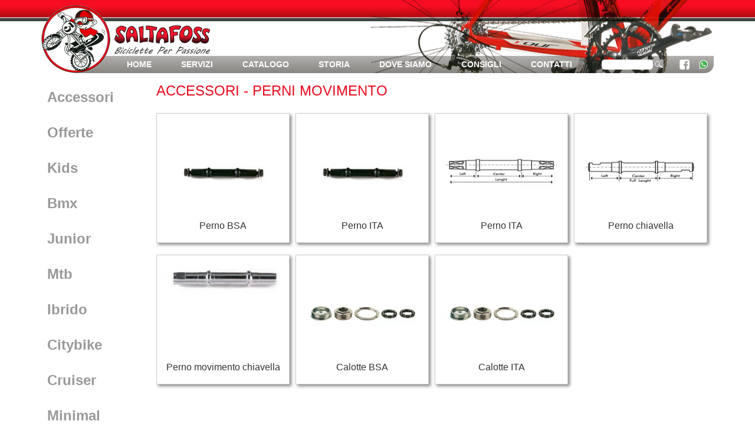

--- FILE ---
content_type: text/html; charset=UTF-8
request_url: https://www.saltafoss.it/biciclette2_49.php
body_size: 3049
content:
<!DOCTYPE html>
<html lang="it">
<head>
<meta charset="UTF-8" />
<title>Perno BSA > Accessori - Perni movimento | Biciclette Saltafoss</title>
<meta name="viewport" content="width=device-width, initial-scale=1, maximum-scale=1"> 
<meta name="description" content="Saltafoss, dal 1965. Mountain bike, citybike, biciclette per bambini, biciclette da corsa. Qualit�, passione, tecnologia."> 
<meta name="keywords" content="biciclette, city bike, citybike, mountain bike, trekking bikes, biciclette personalizzate, ricambi per biciclette, accessori per biciclette, riparazione biciclette">
<meta name="rating" content="General"> 
<meta name="robots" content="index,follow"> 
<meta name="googlebot" content="INDEX, FOLLOW"> 
<meta name="fast-webcrawler" content="index, follow"> 
<meta name="scooter" content="index, follow"> 
<meta name="slurp" content="index, follow">
<meta name="revisit-after" content="15 days">
<meta name="distribution" content="global">
<meta name="abstract" content="Saltafoss, dal 1965. Mountain bike, citybike, biciclette per bambini, biciclette da corsa. Qualit�, passione, tecnologia."> 
<meta http-equiv="pragma" content="no-cache">
<meta name="MSSmartTagsPreventParsing" content="TRUE">
<meta name="rating" content="General">
<meta name="expires" content="Never">
<meta name="Content-Language" CONTENT="it">
<link href="favicon.ico" rel="shortcut icon">

	<!-- Latest compiled and minified CSS -->
	<link rel="stylesheet" href="bootstrap/css/bootstrap.min.css">

	<!-- Optional theme -->
		<!-- Latest compiled and minified CSS -->
	<link rel="stylesheet" href="bootstrap/css/bootstrap.min.css">

	<!-- Optional theme -->
	<link rel="stylesheet" href="bootstrap/css/bootstrap-theme.min.css">
	<link href="css/style.css?ver=14122019" rel="stylesheet" type="text/css" />
	<link rel="stylesheet" type="text/css" href="css/menu-mdd.css" />



</head>

<body>

<div id="fb-root"></div>
<script>(function(d, s, id) {
  var js, fjs = d.getElementsByTagName(s)[0];
  if (d.getElementById(id)) return;
  js = d.createElement(s); js.id = id;
  js.src = "//connect.facebook.net/it_IT/all.js#xfbml=1";
  fjs.parentNode.insertBefore(js, fjs);
}(document, 'script', 'facebook-jssdk'));</script>

<div class="container">
	
<!--
<div class="visible-xs fbmobile">
	<a href="https://www.facebook.com/saltafoss.it" target="_blank" title="Seguici su Facebook!"><img src="img/facebook_white.png" style="height:17px;padding-bottom:1px"> Seguici su Facebook!</a>
</div>
-->
<div class="row">
	<div class="col-md-12">
		<div id="header">
			<div class="fbmobile visible-xs">
				<a href="https://www.facebook.com/saltafoss.it" target="_blank" title="Seguici su Facebook!"><img src="img/facebook_white.png" style="height:17px;padding:0 10px 0 0"></a>
	<a href="https://api.whatsapp.com/send?phone=393805993969" title="Contattaci via Whatsapp">
		<img src="img/Whatsapp_37229.png" style="height:19px;padding:0 2px 0 0;margin-top:-1" >
	</a>				
			</div>
			<div id="logo">
				<a href="index.php" style="display:block"><img src="img/logo-saltafoss-scritta.png" class="logoimg"></a>
			
					<div id="menu">
						<ul id="nav" class="hidden-xs">
							<li><a href="index.php">Home</a></li>
							<li><a href="biciclette-personalizzate-servizi.php">Servizi</a></li>
							<li><a href="catalogo.php">Catalogo</a>
									<div class="mega">
										 <div>
											<ul>
																							<li><a href="biciclette_8.php">Accessori</a></li>
																							<li><a href="biciclette_10.php">Offerte</a></li>
																							<li><a href="biciclette_11.php">Kids</a></li>
																							<li><a href="biciclette_12.php">Bmx</a></li>
																							<li><a href="biciclette_13.php">Junior</a></li>
																							<li><a href="biciclette_14.php">Mtb</a></li>
																							<li><a href="biciclette_15.php">Ibrido</a></li>
											</ul></div> <div><ul>												<li><a href="biciclette_16.php">Citybike</a></li>
																							<li><a href="biciclette_17.php">Cruiser</a></li>
																							<li><a href="biciclette_18.php">Minimal</a></li>
																							<li><a href="biciclette_19.php">Classiche</a></li>
																							<li><a href="biciclette_20.php">Vintage</a></li>
																							<li><a href="biciclette_21.php">Folding</a></li>
																							<li><a href="biciclette_22.php">E-bike</a></li>
																						</ul>
										</div>
						
									</div>
							
							</li>
							<li><a href="biciclette-storia.php">Storia</a></li>
							<li><a href="dove-mountain-bike.php">Dove siamo</a></li>
							<li><a href="download.php">Consigli</a></li>
							<li><a href="biciclette-per-bambini.php">Contatti</a></li>
							<li style=""><form action="search.php" method="post"><input type="text" name="key"><button type="submit">cerca</button></form></li>
							<li style="margin:0 15px 0 0;">
								<a href="https://www.facebook.com/saltafoss.it" target="_blank" title="Seguici su Facebook!">
									<img src="img/facebook_white.png" style="width:17px;padding-bottom:2px">
								</a>
							</li>
							<li style="margin:0 0 0 0;">
								<a href="https://api.whatsapp.com/send?phone=393805993969" title="Contattaci via Whatsapp">
									<img src="img/Whatsapp_37229.png" style="width:17px;padding-bottom:2px" >
								</a>
							</li>
		
						</ul>
										
						<select class="visible-xs" onchange="location.href = this.options[this.selectedIndex].value"> 
							<option value="" selected="selected">Menu</option> 
							<option value="index.php">Home</option> 
														<option value="biciclette_8.php">Catalogo > Accessori</option> 
														<option value="biciclette_10.php">Catalogo > Offerte</option> 
														<option value="biciclette_11.php">Catalogo > Kids</option> 
														<option value="biciclette_12.php">Catalogo > Bmx</option> 
														<option value="biciclette_13.php">Catalogo > Junior</option> 
														<option value="biciclette_14.php">Catalogo > Mtb</option> 
														<option value="biciclette_15.php">Catalogo > Ibrido</option> 
														<option value="biciclette_16.php">Catalogo > Citybike</option> 
														<option value="biciclette_17.php">Catalogo > Cruiser</option> 
														<option value="biciclette_18.php">Catalogo > Minimal</option> 
														<option value="biciclette_19.php">Catalogo > Classiche</option> 
														<option value="biciclette_20.php">Catalogo > Vintage</option> 
														<option value="biciclette_21.php">Catalogo > Folding</option> 
														<option value="biciclette_22.php">Catalogo > E-bike</option> 
							
							<option value="biciclette-storia.php">Storia</option> 
							<option value="dove-mountain-bike.php">Dove siamo</option> 
							<option value="download.php">Consigli</option> 
							<option value="biciclette-per-bambini.php">Contatti</option> 
						</select> 						
						
					</div>
			</div>
		</div>	
	</div>	
</div>
	<div class="row margination">
		<div class="col-sm-2 hidden-xs">
			
<div id="menu_left">
<ul>
		<li>
			<a href="biciclette_8.php" id="Accessori">
				Accessori			</a>
		</li>

				<li>
			<a href="biciclette_10.php" id="Offerte">
				Offerte			</a>
		</li>

				<li>
			<a href="biciclette_11.php" id="kids">
				Kids			</a>
		</li>

				<li>
			<a href="biciclette_12.php" id="bmx">
				Bmx			</a>
		</li>

				<li>
			<a href="biciclette_13.php" id="junior">
				Junior			</a>
		</li>

				<li>
			<a href="biciclette_14.php" id="mtb">
				Mtb			</a>
		</li>

				<li>
			<a href="biciclette_15.php" id="ibrido">
				Ibrido			</a>
		</li>

				<li>
			<a href="biciclette_16.php" id="citybike">
				Citybike			</a>
		</li>

				<li>
			<a href="biciclette_17.php" id="cruiser">
				Cruiser			</a>
		</li>

				<li>
			<a href="biciclette_18.php" id="minimal">
				Minimal			</a>
		</li>

				<li>
			<a href="biciclette_19.php" id="classiche">
				Classiche			</a>
		</li>

				<li>
			<a href="biciclette_20.php" id="vintage">
				Vintage			</a>
		</li>

				<li>
			<a href="biciclette_21.php" id="folding">
				Folding			</a>
		</li>

				<li>
			<a href="biciclette_22.php" id="e-bike">
				E-bike			</a>
		</li>

		</ul>
</div>
			</div>
		<div class="col-sm-10">
			<div id="contenuti_interni">
				<h2><a href="biciclette_8.php">Accessori</a> - Perni movimento</h2>

				<div id="gallery">
										
						<dl onclick="location.href='scheda-prodotto_1263.php'">
							<dt>
								<img src="timthumb.php?src=img/big/1585997053_EF5D112B_681_4663_82BB_3B3C3D5AE_D5.jpeg&q=90&h=200">
							</dt>
							
							<dd>
								<a href="scheda-prodotto_1263.php" style="text-decoration:none">
										Perno BSA								</a>
							</dd>
						</dl>
						
											
						<dl onclick="location.href='scheda-prodotto_1264.php'">
							<dt>
								<img src="timthumb.php?src=img/big/1585997197_69B748E2_FDF_4_A2_B924_B68348931699.jpeg&q=90&h=200">
							</dt>
							
							<dd>
								<a href="scheda-prodotto_1264.php" style="text-decoration:none">
										Perno ITA								</a>
							</dd>
						</dl>
						
											
						<dl onclick="location.href='scheda-prodotto_1265.php'">
							<dt>
								<img src="timthumb.php?src=img/big/1585997270_BB3_41A9_EF7C_43D9_B682_4B259FE7A8D7.jpeg&q=90&h=200">
							</dt>
							
							<dd>
								<a href="scheda-prodotto_1265.php" style="text-decoration:none">
										Perno ITA 								</a>
							</dd>
						</dl>
						
											
						<dl onclick="location.href='scheda-prodotto_1266.php'">
							<dt>
								<img src="timthumb.php?src=img/big/1585997420_B3_FCBEF_D111_45FC_A692_68BE886D8BD2.jpeg&q=90&h=200">
							</dt>
							
							<dd>
								<a href="scheda-prodotto_1266.php" style="text-decoration:none">
										Perno chiavella								</a>
							</dd>
						</dl>
						
											
						<dl onclick="location.href='scheda-prodotto_1267.php'">
							<dt>
								<img src="timthumb.php?src=img/big/1585997532_48D1E1B8_CD32_49C3_BA5A_CAC_33B3E731.jpeg&q=90&h=200">
							</dt>
							
							<dd>
								<a href="scheda-prodotto_1267.php" style="text-decoration:none">
										Perno movimento chiavella								</a>
							</dd>
						</dl>
						
											
						<dl onclick="location.href='scheda-prodotto_1268.php'">
							<dt>
								<img src="timthumb.php?src=img/big/1585998352_CEC7D_DC_E_64_4_CE_89D6_C7DE9912E36C.jpeg&q=90&h=200">
							</dt>
							
							<dd>
								<a href="scheda-prodotto_1268.php" style="text-decoration:none">
										Calotte BSA 								</a>
							</dd>
						</dl>
						
											
						<dl onclick="location.href='scheda-prodotto_1269.php'">
							<dt>
								<img src="timthumb.php?src=img/big/1585998366_CEC7D_DC_E_64_4_CE_89D6_C7DE9912E36C.jpeg&q=90&h=200">
							</dt>
							
							<dd>
								<a href="scheda-prodotto_1269.php" style="text-decoration:none">
										Calotte ITA								</a>
							</dd>
						</dl>
						
									</div> 



				
			</div>
		</div>
	</div>


		<div class="row " >
		<div class="col-sm-12 fb_tool">

					<div class="addthis_toolbox addthis_default_style addthis_32x32_style hidden-xs">
						<a class="addthis_button_preferred_1"></a>
						<a class="addthis_button_preferred_2"></a>
						<a class="addthis_button_preferred_3"></a>
						<a class="addthis_button_preferred_4"></a>
						<a class="addthis_button_compact"></a>
						<a class="addthis_counter addthis_bubble_style"></a>
					</div>
					<script type="text/javascript">var addthis_config = {"data_track_addressbar":true};</script>
					<script type="text/javascript" src="//s7.addthis.com/js/300/addthis_widget.js#pubid=ra-52e91c95657c8ae4"></script>

				
				<!-- fb:like BEGIN -->
<div class="fb-like" data-href="" data-layout="button_count" data-action="like" data-size="small" data-show-faces="true" data-share="true"></div>
				<!-- fb:like END -->
				
		</div>
	</div>	<div class="row">
	<div class="col-md-12">
		<div id="footer">
		
			<p>
				<a href="index.php">Home</a> 
			  | <a href="biciclette-personalizzate-servizi.php">Servizi</a> 
			  | <a href="biciclette-storia.php">Storia</a> 
			  | <a href="dove-mountain-bike.php">Dove siamo</a> 			  | <a href="download.php">Download</a> 
			  | <a href="biciclette-per-bambini.php">Contatti</a> 

			  | <a href="mountain-bike.php">Mountain bike</a> 
			  | <a href="biciclette-per-bambini_2.php">Biciclette per bambini</a> 
			  | <a href="citybike.php">Citybike</a>
			  | <a href="biciclette-personalizzate.php">Biciclette personalizzate</a>
			  | <a href="ricambi-per-biciclette.php">Ricambi per biciclette</a>
			</p>	

			<p>
				Giunta Roberto s.n.c Via Vincenzo Monti 48 20016 Pero (MI) <a href="tel:0231059710">Tel. 02 31059710</a> - Whatsapp: <a href="https://api.whatsapp.com/send?phone=393805993969">3805993969</a> - <a href="mailto:info@saltafoss.it" onClick="javascript:urchinTracker('/collegamento/mailto');">info@saltafoss.it</a>
			</p>
		
			<p>
				&copy; 2026 Diritti riservati
				| <a href="privacy.php">Privacy</a>
				| <a href="disclaimer.php">Disclaimer</a>
				| <a href="sitemap.php">Sitemap</a>
				| P.I. 07999170157
				| Web design: <a href="http://www.webfactory.it" target="_blank">WEB FACTORY</a> 
			</p>
		</div>
	</div>
</div>






</div>	
	<script type="text/javascript" src="https://ajax.googleapis.com/ajax/libs/jquery/1.3.2/jquery.min.js"></script>
	<script async type="text/javascript" src="js/jquery.hoverIntent.minified.js"></script> 
	<script async type="text/javascript" src="js/jquery-mdd.js"></script>
	<script async type="text/javascript" src="js/slider.js"></script>
	<!-- Latest compiled and minified JavaScript -->
	<script async src="bootstrap/js/bootstrap.min.js"></script>

<!-- Global site tag (gtag.js) - Google Analytics -->
<script async src="https://www.googletagmanager.com/gtag/js?id=UA-840498-5"></script>
<script>
  window.dataLayer = window.dataLayer || [];
  function gtag(){dataLayer.push(arguments);}
  gtag('js', new Date());

  gtag('config', 'UA-840498-5');
</script>
	</body>
</html>

--- FILE ---
content_type: text/css
request_url: https://www.saltafoss.it/css/style.css?ver=14122019
body_size: 5580
content:
/************************************************************************************
RESET
*************************************************************************************/
html, body, address, blockquote, div, dl, form, h1, h2, h3, h4, h5, h6, ol, p, pre, table, ul,
dd, dt, li, tbody, td, tfoot, th, thead, tr, button, del, ins, map, object,
a, abbr, acronym, b, bdo, big, br, cite, code, dfn, em, i, img, kbd, q, samp, small, span,
strong, sub, sup, tt, var, legend, fieldset {
	margin: 0;
	padding: 0;
}

img, fieldset {
	border: 0;
}

/* set image max width to 100% */
img {
	max-width: 100%;
	height: auto;
	-ms-interpolation-mode: bicubic;
}

/* set html5 elements to block */
article, aside, details, figcaption, figure, footer, header, hgroup, menu, nav, section { 
    display: block;
}
ul {list-style:none}
html { overflow-y: scroll;}
/* stili personalizzati*/
/* ----------------------------------------------------------------------------- */
/* rosso saltafoss #F70E23 */

html {
	background-color:#ffffff;
}
body {
	background: rgb(247,14,35);
	background: url([data-uri]);
	background: -moz-linear-gradient(top,  rgba(247,14,35,1) 0%, rgba(249,13,35,1) 23%, rgba(246,15,35,1) 29%, rgba(229,12,29,1) 43%, rgba(210,12,25,1) 54%, rgba(205,10,24,1) 60%, rgba(184,11,17,1) 74%, rgba(183,9,18,1) 77%, rgba(174,10,17,1) 80%, rgba(255,255,251,1) 83%, rgba(68,69,71,1) 86%, rgba(69,67,68,1) 89%, rgba(68,68,68,1) 100%);
	background: -webkit-gradient(linear, left top, left bottom, color-stop(0%,rgba(247,14,35,1)), color-stop(23%,rgba(249,13,35,1)), color-stop(29%,rgba(246,15,35,1)), color-stop(43%,rgba(229,12,29,1)), color-stop(54%,rgba(210,12,25,1)), color-stop(60%,rgba(205,10,24,1)), color-stop(74%,rgba(184,11,17,1)), color-stop(77%,rgba(183,9,18,1)), color-stop(80%,rgba(174,10,17,1)), color-stop(83%,rgba(255,255,251,1)), color-stop(86%,rgba(68,69,71,1)), color-stop(89%,rgba(69,67,68,1)), color-stop(100%,rgba(68,68,68,1)));
	background: -webkit-linear-gradient(top,  rgba(247,14,35,1) 0%,rgba(249,13,35,1) 23%,rgba(246,15,35,1) 29%,rgba(229,12,29,1) 43%,rgba(210,12,25,1) 54%,rgba(205,10,24,1) 60%,rgba(184,11,17,1) 74%,rgba(183,9,18,1) 77%,rgba(174,10,17,1) 80%,rgba(255,255,251,1) 83%,rgba(68,69,71,1) 86%,rgba(69,67,68,1) 89%,rgba(68,68,68,1) 100%);
	background: -o-linear-gradient(top,  rgba(247,14,35,1) 0%,rgba(249,13,35,1) 23%,rgba(246,15,35,1) 29%,rgba(229,12,29,1) 43%,rgba(210,12,25,1) 54%,rgba(205,10,24,1) 60%,rgba(184,11,17,1) 74%,rgba(183,9,18,1) 77%,rgba(174,10,17,1) 80%,rgba(255,255,251,1) 83%,rgba(68,69,71,1) 86%,rgba(69,67,68,1) 89%,rgba(68,68,68,1) 100%);
	background: -ms-linear-gradient(top,  rgba(247,14,35,1) 0%,rgba(249,13,35,1) 23%,rgba(246,15,35,1) 29%,rgba(229,12,29,1) 43%,rgba(210,12,25,1) 54%,rgba(205,10,24,1) 60%,rgba(184,11,17,1) 74%,rgba(183,9,18,1) 77%,rgba(174,10,17,1) 80%,rgba(255,255,251,1) 83%,rgba(68,69,71,1) 86%,rgba(69,67,68,1) 89%,rgba(68,68,68,1) 100%);
	background: linear-gradient(to bottom,  rgba(247,14,35,1) 0%,rgba(249,13,35,1) 23%,rgba(246,15,35,1) 29%,rgba(229,12,29,1) 43%,rgba(210,12,25,1) 54%,rgba(205,10,24,1) 60%,rgba(184,11,17,1) 74%,rgba(183,9,18,1) 77%,rgba(174,10,17,1) 80%,rgba(255,255,251,1) 83%,rgba(68,69,71,1) 86%,rgba(69,67,68,1) 89%,rgba(68,68,68,1) 100%);
	filter: progid:DXImageTransform.Microsoft.gradient( startColorstr='#f70e23', endColorstr='#444444',GradientType=0 );
	
	background-size: 100% 36px;
	-moz-background-size:100% 36px;
	height:36px;

}

body,div,dl,dt,dd,ul,ol,li,h1,h2,h3,h4,h5,h6,pre,code,form,fieldset,legend,input,textarea,p,blockquote,th {
	font-family:Arial, Tahoma, Verdana, Geneva;
	font-size:16px;
	line-height:20px;
	text-align:left;
	font-weight:normal;
	color:#333333;
}

em {
	font-style:italic;
}
/*
input[type="text"] {
	width:300px;
}

textarea[name="domanda"] {
	width:300px;
	height:100px;
}
*/
textarea[name="message"] {
display:none;
}

/*--- TOP --- */

div#header {
	/* grigio gradiente */
	background: url([data-uri]);
	background: -moz-linear-gradient(top,  rgba(255,255,255,0) 0%, rgba(255,255,255,0) 76%, rgba(176,175,173,1) 77%, rgba(135,134,130,1) 100%);
	background: -webkit-gradient(linear, left top, left bottom, color-stop(0%,rgba(255,255,255,0)), color-stop(76%,rgba(255,255,255,0)), color-stop(77%,rgba(176,175,173,1)), color-stop(100%,rgba(135,134,130,1)));
	background: -webkit-linear-gradient(top,  rgba(255,255,255,0) 0%,rgba(255,255,255,0) 76%,rgba(176,175,173,1) 77%,rgba(135,134,130,1) 100%);
	background: -o-linear-gradient(top,  rgba(255,255,255,0) 0%,rgba(255,255,255,0) 76%,rgba(176,175,173,1) 77%,rgba(135,134,130,1) 100%);
	background: -ms-linear-gradient(top,  rgba(255,255,255,0) 0%,rgba(255,255,255,0) 76%,rgba(176,175,173,1) 77%,rgba(135,134,130,1) 100%);
	background: linear-gradient(to bottom,  rgba(255,255,255,0) 0%,rgba(255,255,255,0) 76%,rgba(176,175,173,1) 77%,rgba(135,134,130,1) 100%);
	filter: progid:DXImageTransform.Microsoft.gradient( startColorstr='#00ffffff', endColorstr='#878682',GradientType=0 );

	-webkit-border-radius: 15px;
	-moz-border-radius: 15px;
	border-radius: 15px;	
}

.logoimg{
	width:164px;
	margin:42px 0 0 123px;
}

div#logo {
	background-image:url('../img/logo-saltafoss-circle.png'),url('../img/bicicletta-header.png');
	background-position:0 9px, right;
	background-repeat:no-repeat;
	height:124px;
	cursor:pointer;	
}
/*--- MENU --- */
div#menu {
	height:27px;
	padding-left:120px;
}

div#menu ul {
	height:32px;
}

div#menu ul li {
	float:left;
	margin:0 25px 0 25px;
}

div#menu ul li:last-child {
	margin:0 0 0 0;
}

div#menu ul li a:link, div#menu ul li a:visited, div#menu ul li a:active {
	display:block;
	font-size:14px;	
	text-transform: uppercase;
	color:#ffffff;
	text-decoration:none;
	line-height:32px;
	font-weight:bold;
}
div#menu ul li a:hover {
	display:block;
	font-size:14px;	
	color:#F70E23;
	text-decoration:none;
	line-height:32px;
	font-weight:bold;	
}
.mega ul li {
	margin:0 0 0 0 !important;
}


/* ----------Search -----------*/
div#menu ul li form {
	display:block;
	height:23px;
	padding:8px 0 0 0;

}


div#menu ul li input {
	display:block;
	float:left;
	height:17px;
	width:87px;
	line-height:17px;
	font-size:12px;
	padding:0 0 0 0;
	border-radius: 5px;
	border:0px solid grey;	
}

div#menu ul li form button{
	display:block;
	float:left;
	height:14px;
	width:20px;
	padding:0 0 0 0;
	margin:0 0 0 0;

	border:0px solid grey;
	background-color:transparent;
	background-image:url('../img/lens.jpg');
	background-repeat:no-repeat;
	background-position:2px -2px;
	
	text-indent:-9999px;
}

.fbmobile{
	position:absolute;
	top:5px;
	right:10px;
	font-size:10px;

	text-decoration:none;
	z-index:99999;
}
.fbmobile a:link,.fbmobile a:hover,.fbmobile a:visited,.fbmobile a:active{color:#fff !important;}
/* Zona dello slider */

div#middle {
	display: block;
	width:100%;
	padding-top:14px;
	padding-bottom:14px;
}

div#content {
	display: block;
	width:960px;
	margin:0 auto;
	height:322px;
	position:static;
/* 	background-image:url('../img/slider.jpg');
	background-repeat:no-repeat;
	background-position:left top;	 */
}

/* zona contenuti Home*/

div#bottom {
	display: block;
	width:100%;

}

div#bottom_content {
	display: block;
	width:980px;
	margin:0 auto;

}

div#bottom_content_home {
	display: block;
	margin:0 auto;

}

.boxhome{
	display: block;
	height:181px;
	margin:0 0 25px 0;
	border:1px #B2B1AF solid;
	padding:12px 0 0 20px;

	-webkit-border-radius: 15px;
	-moz-border-radius: 15px;
	border-radius: 15px;
	
	background-repeat:no-repeat;
}

.boxhome a:link, .boxhome a:visited, .boxhome a:active, .boxhome a:hover {
	display: block;

	height:181px;
	color:#F70E23;
	text-decoration:none;
	font-size:26px;
	font-weight:bold;
	background-repeat:no-repeat;
	-webkit-border-radius: 15px;
	-moz-border-radius: 15px;
	border-radius: 15px;
	/*background-image:url('../img/box_slice_solo_bici3.png');*/
	
	}
	
#catalogo{
	background-image:url('../img/bg-catalogo-saltafoss.jpg');
	background-position:-80px 0px;	
	}
#offerte {
	background-image:url('../img/bg-offerte-home.jpg');
	background-position:-60px -40px;	
	}
#fitness {
	background-image:url('../img/box_slice_solo_bici3.png');
	background-position:30px -931px;	
	}
	
a#sportivo:link, a#sportivo:visited, a#sportivo:active {
	background-position:50px 30px;	
	}

a#saltafoss:link, #saltafoss:visited, #saltafoss:active {
	background-position:60px -285px;	
	}
	
#citybyke:link, #citybyke:visited, #citybyke:active {
	background-position:60px -600px;	
	}
	
#fitness:link, #fitness:visited, #fitness:active {
	background-image:url('../img/box_slice_solo_bici3.png');
	background-position:30px -931px;	
	}

#mtb:link, #mtb:visited, #mtb:active {
	background-position:0px -1253px;	
	}
	
#scattofisso:link, #scattofisso:visited, #scattofisso:active {
	background-position:10px -1518px;
	}

#fineserie:link, #fineserie:visited, #fineserie:active {	background-position:10px -1783px;	}
/* ZONA CONTENUTI INTERNI */



div#contenuti_interni p{
	margin-bottom:18px;
}

div#contenuti_interni h1,
div#contenuti_interni h2
{
	font-size:24px;
	color:#EB0D20;
	/*background:transparent url(../Slideshow/img/guarda_la_scheda.png) no-repeat  -14px -7px;*/
	padding-left:30px;
	text-transform:uppercase;
	margin-bottom:15px;
	margin-left:-30px;
	line-height:27px;
}
div#contenuti_interni h2 a{
	font-size:24px;
	color:#EB0D20 !important;
	padding-left:30px;
	text-transform:uppercase;
	margin-bottom:15px;
	margin-left:-30px;
	line-height:27px;
	text-decoration:none !important;
}
div#contenuti_interni h3{
	font-size:17px;
	color:#EB0D20;
	padding-left:30px;
	text-transform:uppercase;
	margin-bottom:15px;
	margin-left:-30px;
	line-height:20px;
}
div#contenuti_interni ul  {
	margin-bottom:18px;
}
div#contenuti_interni ul li {
	clear:left;
	width:100%;
	padding-left:23px;
	font-family:Arial, Tahoma, Verdana, Geneva;
	font-size:15px;
	line-height:27px;
	text-align:left;
	font-weight:normal;
	color:#333333;
	background:transparent url(../img/dot.png) no-repeat -5px -3px;
}

div#contenuti_interni a:link, div#contenuti_interni a:active, div#contenuti_interni a:visited{
	font-family:Arial, Tahoma, Verdana, Geneva;
	font-weight:normal;
	color:#333333;
	text-decoration:underline;
}
div#contenuti_interni a:hover {
	font-family:Arial, Tahoma, Verdana, Geneva;
	font-weight:normal;
	color:#cc0000;
	text-decoration:underline;
}

/* MENU LEFT */
div#menu_left ul li {
	display: block;
	margin:0 0 10px 0;
}

div#menu_left ul li a {
	display:block;
	font-family:Arial, Tahoma, Verdana, Geneva;
	font-size:24px;
	text-align:left;
	font-weight:bold;
	padding-left:10px;
	text-indent:0px;
	line-height:50px;
	text-decoration:none;
	/* background-image:url('../img/background_butt_laterali.jpg'); */
	background-repeat:no-repeat;
	color:#999;
}
div#menu_left ul li a:hover {
	color:#EB0D20;
}

body#Sportivo div#menu_left ul li a#sportivo {
	color:#EB0D20;
	}


body#Saltafoss div#menu_left ul li a#saltafoss {
	color:#EB0D20;
	}


body#Citybike div#menu_left ul li a#citybyke {
	color:#EB0D20;
	}	
	

body#Accessori div#menu_left ul li a#fitness {
	color:#EB0D20;
	}	
	
body#MTB div#menu_left ul li a#mtb {
	color:#EB0D20;
	}

body#Scattofisso div#menu_left ul li a#scattofisso {
	color:#EB0D20;
	}	


/* Wrap responsive */
.mappa_google  {

    padding-bottom: 20px;
    padding-top: 30px;

}

.link_google_map  {
	display:block;
	width:100%;
	height:40px;
	line-height:40px;
	text-align:center;
	color:#cc0000;
	font-weight:bold !important;
	background-color:#eee;
	border-radius: 10px 10px 0px 0px;
	-moz-border-radius: 10px 10px 0px 0px;
	-webkit-border-radius: 10px 10px 0px 0px;
	border: 0px solid #EB0D20;

}


/* iframe posizionato in maniera assoluta */
.googlemap_wrap iframe {
    position: absolute;
    top: 0;
    left: 0;
    width: 100%;
    height: 100%;
}
/* --------- FOOTER ---------- */


div#footer {
	margin-top:10px;
}

div#footer p {
	text-align:center;
	font-size:14px;
}

div#footer a:link, div#footer a:active, div#footer a:visited {
	color:#333;
	text-decoration:none;
}
div#footer a:hover {
	color:#333;
	text-decoration:underline;
}

/* ----SLIDER -------*/

#slideshow {
	margin:15px 0;
	width:1140px;
	height:400px;

	background: rgb(176,176,173);
	background: url([data-uri]);
	background: -moz-linear-gradient(top,  rgba(176,176,173,1) 0%, rgba(153,153,153,1) 27%, rgba(176,175,173,1) 28%, rgba(153,153,153,1) 100%);
	background: -webkit-gradient(linear, left top, left bottom, color-stop(0%,rgba(176,176,173,1)), color-stop(27%,rgba(153,153,153,1)), color-stop(28%,rgba(176,175,173,1)), color-stop(100%,rgba(153,153,153,1)));
	background: -webkit-linear-gradient(top,  rgba(176,176,173,1) 0%,rgba(153,153,153,1) 27%,rgba(176,175,173,1) 28%,rgba(153,153,153,1) 100%);
	background: -o-linear-gradient(top,  rgba(176,176,173,1) 0%,rgba(153,153,153,1) 27%,rgba(176,175,173,1) 28%,rgba(153,153,153,1) 100%);
	background: -ms-linear-gradient(top,  rgba(176,176,173,1) 0%,rgba(153,153,153,1) 27%,rgba(176,175,173,1) 28%,rgba(153,153,153,1) 100%);
	background: linear-gradient(to bottom,  rgba(176,176,173,1) 0%,rgba(153,153,153,1) 27%,rgba(176,175,173,1) 28%,rgba(153,153,153,1) 100%);
	filter: progid:DXImageTransform.Microsoft.gradient( startColorstr='#b0b0ad', endColorstr='#999999',GradientType=0 );


	-webkit-border-radius: 15px;
	-moz-border-radius: 15px;
	border-radius: 15px;
	position:static;
	z-index: 1;
}
#slideshow #slidesContainer {
	/* margin:0 auto; */
	width:1040px;
	height:400px;
	overflow:auto; /* allow scrollbar */
	position:static;
		z-index: 1;
}

#slidesContainer {
	float:right;
}

#slideshow #slidesContainer .slide {
  margin:0 auto;
  width:1140px; 
  height:400px;
}

.slide_img {
	width:600px;
	height:398px;
	float:left;
	padding-top:2px;
	margin:1px 0 0 0;
}

.slide_content {
	width:300px;
	float:left;
}

.slide_content h2 {
	margin-top:50px;
	margin-bottom:50px;
	font-family:Arial, Tahoma, Verdana, Geneva;
	font-size:32px;
	line-height:38px;
	text-align:left;
	font-weight:bold;
	color:#fff;
}
.slide_content p {
	font-family:Arial, Tahoma, Verdana, Geneva;
	font-size:24px;
	text-align:left;
	font-weight:normal;
	color:#fff;
	line-height:30px;
}

.slide_content p a {
	display:block;
	font-family:Arial, Tahoma, Verdana, Geneva;
	font-size:18px;
	text-align:left;
	font-weight:bold;
	padding-left:36px;
	color:#666666;
	height:40px;
	line-height:42px;
	text-decoration:none;
}

.slide_content p a:link, .slide_content p a:active, .slide_content p a:visited {
	background:transparent url(../Slideshow/img/guarda_la_scheda.png) no-repeat 0 0;
}
.slide_content p a:hover {
	background:transparent url(../Slideshow/img/guarda_la_scheda.png) no-repeat 0 -60px;
}
.control {
  display:block;
  width:60px;
  height:263px;
  text-indent:-10000px;
  position:static;
  cursor: pointer;
}
#leftControl {
  top:0;
  left:0;
  float:left;
  background:transparent url(../Slideshow/img/controls.png) no-repeat 17px 75px;
}
#leftControl:hover {
  top:0;
  left:0;
  float:left;
  background:transparent url(../Slideshow/img/controls.png) no-repeat -151px 75px;
}
#rightControl {
    position:static;
	float:left;
  background:transparent url(../Slideshow/img/controls.png) no-repeat -70px 75px;
}
#rightControl:hover {
    position:static;
	float:left;
  background:transparent url(../Slideshow/img/controls.png) no-repeat -238px 75px;
}

/* Prodotti */

/*galleria immagini*/
div#gallery{
	width:100%;
	overflow:auto;
	text-align:center;
	margin:0 auto;
	}
div#gallery dl{
	float:left;
	width:226px;
	height:220px;
	background-color: #ffffff;
	-webkit-box-shadow: 3px 3px 5px 0px rgba(100, 100, 100, 0.75);
	-moz-box-shadow:    3px 3px 5px 0px rgba(100, 100, 100, 0.75);
	box-shadow:         3px 3px 5px 0px rgba(100, 100, 100, 0.75);	
	text-align:center;
	color: #555;
	cursor:pointer;
	margin:10px 10px 10px 0;
	border:1px solid #ccc;
	}
div#gallery dl:hover{
	-webkit-box-shadow: 3px 3px 5px 0px rgba(100, 0, 0, 0.75);
	-moz-box-shadow:    3px 3px 5px 0px rgba(100, 0, 0, 0.75);
	box-shadow:         3px 3px 5px 0px rgba(100, 0, 0, 0.75);	
	}

div#gallery dt{
	margin:0 auto;
	margin-top: 20px;
	background-color: #ffffff;
	height: 155px;
	}
	
	
div#gallery img{
	display:block;
	margin:0 auto;
    max-width: 200px;
    width: 100%;
    height: auto;	
	max-height: 160px;
	}
	
div#gallery dd{
	margin:0;
	padding: 5px 5px 0px;
	text-align:center;
	}
.heightt{
	height:330px !important;
}
dd a {
	text-decoration:none;
	}	
	/*lista categorie*/

div.box_categorie{
	float:left;
	width:30%;
	height:240px;
	background-color: #ffffff;
	-webkit-box-shadow: 3px 3px 5px 0px rgba(100, 100, 100, 0.75);
	-moz-box-shadow:    3px 3px 5px 0px rgba(100, 100, 100, 0.75);
	box-shadow:         3px 3px 5px 0px rgba(100, 100, 100, 0.75);	
	text-align:center;
	color: #555;
	cursor:pointer;
	margin:10px 10px 10px 0;
	border:1px solid #ccc;
	}
div.box_categorie:hover{
	-webkit-box-shadow: 3px 3px 5px 0px rgba(100, 0, 0, 0.75);
	-moz-box-shadow:    3px 3px 5px 0px rgba(100, 0, 0, 0.75);
	box-shadow:         3px 3px 5px 0px rgba(100, 0, 0, 0.75);	
	}

div.box_categorie h3{
	color:#EB0D20 !important;
	display:block;
	margin:20px 60px !important;
	padding:0 !important;
	text-align:center;
	background-color: #ffffff;

	}
	
div.box_categorie h3 a{
	color:#EB0D20 !important;
	font-size:20px;
	font-weight:bold;
	text-decoration:none !important;
	}
	
	
div.box_categorie img{
	float:none !important;
	display:block;
	margin:0 auto;
    max-width: 190px;
    width: 100%;
    height: auto;	
	max-height: 160px;
	}
	

	
div.box_categorie a {
	text-decoration:none;
	}	
/*--------------fine galleria immagini-------------------*/	
/*
button {
	width:150px;
	height:35px;
	font-size:16px;
	color:#EB0D20;
	background:transparent url(../Slideshow/img/guarda_la_scheda.png) no-repeat  3px -3px;
	padding-left:12px;
	text-transform:uppercase;
	line-height:33px;
	border:1px solid #ccc;
	cursor:pointer;
}
*/
#thumbtable img{
	display:block;
	width:110px;
	height:75px;
	padding:3px;
	margin:10px 10px 10px 0;
	border:1px solid #ddd;
	cursor:pointer;
	zoom: 1;
	filter: alpha(opacity=70);
	opacity: 0.7;	
}
#thumbtable img:hover{
	zoom: 1;
	filter: alpha(opacity=100);
	opacity: 1;	
}
#myimage{
	max-width:713px;
	max-height:500px;
}

#largeview{
	min-width: 1426px !important;
	min-height: 938px !important;
}
.addthis_toolbox{
	float:right;

}


.thumbcolor{
	border:1px solid #ddd;
		padding:5px;
	margin:5px 5px 5px 0;
}


/* Large desktop */
@media (min-width: 1200px) {
	.margination{
		margin:15px -15px;
	}
	div#gallery{
		overflow:hidden;
		}		
	.thumbcolor {height:120px;}		
}

/* normal desktop */
@media (min-width: 992px) and (max-width: 1199px) {
	div#logo {
		background-image:url('../img/logo-saltafoss-circle.png'),url('../img/bicicletta-header.png');
		background-position:0 9px, 360px 0;
	}
	div#menu {
		padding-left:100px;
	}
	div#menu ul li a:link, div#menu ul li a:visited, div#menu ul li a:active {
		font-size:12px;	

	}
	div#menu ul li {
		float:left;
		margin:0 17px 0 18px;
	}	
	div#menu ul li a:hover {
		font-size:12px;	
	}
	#slideshow {
		margin:15px auto;
		width:940px;
		height:322px;
	}
	#slideshow #slidesContainer {
		width:880px;
		height:322px;
	}

	#slideshow #slidesContainer .slide {
		width:940px;
		height:263px;
	}

	.slide_img {
		width:529px;
		height:320px;
	}

	.slide_content {
		width:280px;
		float:left;
	}
	.slide_content h2 {
		line-height:38px;	
	}

	a#sportivo:link, a#sportivo:visited, a#sportivo:active {
		background-position:30px 30px;	
		}


	a#saltafoss:link, #saltafoss:visited, #saltafoss:active {
		background-position:30px -285px;	
		}
		
	#citybyke:link, #citybyke:visited, #citybyke:active {
		background-position:30px -600px;	
		}
		
	#fitness:link, #fitness:visited, #fitness:active {
		background-position:40px -931px;	
		}

	#mtb:link, #mtb:visited, #mtb:active {
		background-position:20px -1253px;	
		}
		
	#scattofisso:link, #scattofisso:visited, #scattofisso:active {
		background-position:20px -1526px;
		}
	#fineserie:link, #fineserie:visited, #fineserie:active {		background-position:10px -1783px;		}
	/*galleria immagini*/
	div#gallery{
		overflow:hidden;
		}

	div#gallery dt{
		margin:0 auto;
		margin-top: 10px;
		background-color: #ffffff;
		height: 175px;
		}
		
	div#gallery dl{
		width:248px;
		height:240px;
		}

	div#gallery img{
		display:block;
		margin:0 auto;
		width: 100%;
		max-width:220px;
		height: auto;	
		max-height: 160px;
		}

	.margination{
		margin:12px -15px;
	}
	.thumbcolor {height:100px;}		
		
}
 
/* Portrait tablet to landscape and desktop */
@media (min-width: 768px) and (max-width: 991px) {

	.logoimg{
		display:block;
		width:164px;
		margin:0 auto;
		padding-top:42px;
	}

	div#logo {
		background-image:url('../img/logo-saltafoss-circle.png');
		background-position:0 9px;
	}
	div#menu {
		padding-left:100px;
	}
	
	div#menu ul li {
		float:left;
		margin:0 6px 0 6px;
	}	
	
	div#menu ul li a:link, div#menu ul li a:visited, div#menu ul li a:active {
		font-size:11px;	
	}
	div#menu ul li a:hover {
		font-size:11px;	
	}

	#slideshow {
		margin:15px auto;
		width:720px;
		height:290px;
	}
	#slideshow #slidesContainer {
		width:690px;
		height:290px;
	}

	#slideshow #slidesContainer .slide {
		width:720px;
		height:290px;
	}

	.slide_img {
		width:460px;
		height:288px;
	}

	.slide_content {
		width:215px;
		float:left;
	}
	.slide_content h2 {
		line-height:38px;	
	}
	
	
	a#sportivo:link, a#sportivo:visited, a#sportivo:active {
		background-position:-50px 60px;	
		}

	a#saltafoss:link, #saltafoss:visited, #saltafoss:active {
		background-position:-40px -255px;	
		}
		
	#citybyke:link, #citybyke:visited, #citybyke:active {
		background-position:-40px -570px;	
		}
		
	#fitness:link, #fitness:visited, #fitness:active {
		background-position:0px -911px;	
		}

	#mtb:link, #mtb:visited, #mtb:active {
		background-position:-40px -1223px;	
		}
		
	#scattofisso:link, #scattofisso:visited, #scattofisso:active {
		background-position:-40px -1490px;
		}
	#fineserie:link, #fineserie:visited, #fineserie:active {		background-position:-40px -1753px;		}
	.slide_content h2 {
		margin-top:30px;
		margin-bottom:30px;
		font-family:Arial, Tahoma, Verdana, Geneva;
		font-size:28px;
		line-height:28px;
		text-align:left;
		font-weight:bold;
		color:#fff;
	}
	.slide_content p {
		font-family:Arial, Tahoma, Verdana, Geneva;
		font-size:18px;
		text-align:left;
		font-weight:normal;
		color:#fff;
		line-height:30px;
	}

	.slide_content p a {
		display:block;
		font-family:Arial, Tahoma, Verdana, Geneva;
		font-size:14px;
		text-align:left;
		font-weight:bold;
		padding-left:36px;
		color:#666666;
		height:40px;
		line-height:42px;
		text-decoration:none;
	}

	.control {
	  display:block;
	  width:30px;
	  height:263px;
	  text-indent:-10000px;
	  position:static;
	  cursor: pointer;
	}
	#rightControl {
		position:static;
		float:left;
		background:transparent url(../Slideshow/img/controls.png) no-repeat -90px 75px;
	}
	#rightControl:hover {
		position:static;
		float:left;
		background:transparent url(../Slideshow/img/controls.png) no-repeat -258px 75px;
	}
	#leftControl {
	  top:0;
	  left:0;
	  float:left;
	  background:transparent url(../Slideshow/img/controls.png) no-repeat 7px 75px;
	}
	#leftControl:hover {
	  top:0;
	  left:0;
	  float:left;
	  background:transparent url(../Slideshow/img/controls.png) no-repeat -161px 75px;	
	}
	div#gallery{
		overflow:hidden;
		}	
	div#gallery dl{
		width:186px;
		height:190px;
		}
		
	div#gallery dd{
		margin:0;
		padding: 10px 5px 0px;
		text-align:center;
		}
		
	div#gallery img{
		display:block;
		margin:0 auto;
		max-width:160px;
		height: auto;	
		}

div#gallery dt{
	margin:0 auto;
	margin-top: 10px;
	background-color: #ffffff;
	height: 135px;
	}
/*	
	
div#gallery img{
	display:block;
	margin:0 auto;
    max-width: 200px;
    width: 100%;
    height: auto;	
	max-height: 160px;
	}
	

*/
	div#menu_left ul li {
		display: block;
		height:36px;
		margin:0 0 5px 0;
	}
	div#menu_left ul li a {
		font-size:18px;
		height:36px;
		line-height:36px;
	}
	.margination{
		margin:10px -15px;
	}	
	.thumbcolor {height:80px;}
	
	div.box_categorie{
		width:45%;
		}	
 }
/* Landscape phone to portrait tablet */
@media (max-width: 767px) {
	div.box_categorie{
		width:100%;
		}		
	div#header{
		background:none;
		margin-bottom:17px;
	}
	
	.logoimg{
		display:block;
		width:164px;
		margin:0 0 0 43%;
		padding-top:42px;
	}

	div#logo {
		background-image:url('../img/logo-saltafoss-circle.png');
		background-position:0 9px;
	}
	div#menu select {
		margin-top:10px;
		display: block;
		width:100% !important;
	}
	a#sportivo:link, a#sportivo:visited, a#sportivo:active {
		background-position:65% 30px;	
		}

	a#saltafoss:link, #saltafoss:visited, #saltafoss:active {
		background-position:65% -285px;	
		}
		
	#citybyke:link, #citybyke:visited, #citybyke:active {
		background-position:65% -600px;	
		}
		
	#fitness:link, #fitness:visited, #fitness:active {
		background-position:65% -931px;	
		}

	#mtb:link, #mtb:visited, #mtb:active {
		background-position:65% -1253px;	
		}
		
	#scattofisso:link, #scattofisso:visited, #scattofisso:active {
		background-position:65% -1526px;
		}	#fineserie:link, #fineserie:visited, #fineserie:active {		background-position:65% -1783px;		}		
	.margination{
		margin:8px -15px;
	}	
	div#menu_left ul li {
		display: block;
		height:36px;
		margin:0 0 5px 0;
	}
	div#menu_left ul li a {
		font-size:18px;
		height:36px;
		line-height:36px;
	}
	div#gallery{
		width:100%;
		overflow:hidden;
		text-align:center;
		margin:0 auto;
		}
	div#gallery dl{
		float:left;
		width:90%;
		height:auto;
		background-color: #ffffff;
		text-align:center;
		color: #555;
		cursor:pointer;
		margin:5px 5% 15px 5%;
		padding-bottom:10px;
		border:1px solid #ccc;
		}

	div#gallery dt{
		margin:5px auto;
		background-color: #ffffff;
		}
		
		
	div#gallery img{
		display:block;
		margin:0 auto;
		width:100% !important;
		}
		
	div#gallery dd{
		margin:0;
		padding: 10px 5px 0px;
		text-align:center;
		}
		
	#myimage{
		max-width:100%;
	}
	.addthis_toolbox{
		float:left;
		margin-bottom:10px !important;
	}
	.thumbcolor {height:65px;}	
	.fb_tool{margin:25px 0 !important}
	div#footer{padding-bottom:30px;margin-bottom:30px;}
	div#footer a{

		  height: 40px;
		  line-height: 40px;
		  padding: 0 10px ;

		
	}
	div#footer p{
			font-size:16px;
		  line-height: 40px;

	}
}
 
/* Landscape phones and down */
@media (max-width: 480px) {
	.addthis_toolbox{
		float:left;
		margin-bottom:10px !important;
		
	}
}

/* Messaggi errore o conferma */
.report {
	text-align: left;
	border-top: 1px solid #9c9;
	border-bottom: 1px solid #9c9;
	padding: 5px 5px 5px 30px;
	font-size: 11px;
	margin: 0 20px 15px 20px;
	color: #060;
	background: url("../img/checkicon.gif") #e2f9e3 left no-repeat;
} 
 
.error {
	text-align: left;
	font-weight: bold;
	border-top: 1px solid #c99;
	border-bottom: 1px solid #c99;
	padding: 5px 5px 5px 27px;
	font-size: 11px;
	margin: 0 20px 15px 20px;
	background: url("../img/badicon.gif") #c00 left no-repeat;
	color: #fff;
}

.warning {
	text-align: left;
	font-weight: bold;
	border-top: 1px solid #E87400;
	border-bottom: 1px solid #E87400;
	padding: 5px 5px 5px 27px;
	font-size: 11px;
	margin: 0 20px 15px 20px;
	background: url("../img/warnicon.gif") #F89D00 left no-repeat;
	color: #fff;
}



--- FILE ---
content_type: text/css
request_url: https://www.saltafoss.it/css/menu-mdd.css
body_size: 562
content:
/* tipografia, colori e regole per voci di primo livello, titoli e link */

ul#nav,ul#nav li,ul#nav ul{
	margin:0;
	padding:0;
	list-style:none
}

ul#nav{
	padding: 0 0 0 0;
	margin: 0 0 0 0;
	height:27px;
	float:left
}

ul#nav a{
	display:block;
	text-decoration:none
}

ul#nav h2{
	font-size:100%;
	margin:0
}


ul#nav h2 a{
	line-height:25px;
	padding: 0 13px;
	color:#FFF
}

ul#nav>li:hover,ul#nav h2 a:hover {
	 /* background: #1CAAE5 */
}

ul#nav h3{
	font-size:100%;
	margin:0
}


ul#nav h3 a{
	color: #666
}


ul#nav h3 a:hover{
	text-decoration:underline
}


ul#nav li{
	float: left;
	position: relative
}

ul#nav li li{
	float: none;
	display: block !important;
	display: inline;
 /*IE6*/
}

/*dichiarazioni chiave per i sottomenu e l'effetto a comparsa
NB: classe open � necessaria per JQuery*/

ul#nav div.mega{
	
	position: absolute;
	top: -9999px;
	left: -1px;
	width: 18em;
	height: 19.5em;
	padding: 0.7em;
	border: 1px solid #bbb;
    /* background: #1CAAE5; */
	overflow:hidden;
	line-height:1.5;
	background-color:#ffffff;
	-webkit-box-shadow: 3px 3px 4px 0px rgba(50, 50, 50, 0.5);
	-moz-box-shadow:    3px 3px 4px 0px rgba(50, 50, 50, 0.5);
	box-shadow:         3px 3px 4px 0px rgba(50, 50, 50, 0.5);
	
}


ul#nav li:hover div.mega,ul#nav li div.mega.open{
	top: 26px;
	z-index: 100;

	}

/*tipologie di sottomenu:
small: colonna singola
mega: 2 colonne  - default
wide: 3 colonne
ultra: 4 colonne
alt: allineato sul lato destro */

ul#nav div.mega div{
	float:left;
	width:49%;

}


ul#nav div.mega.small{
	width:12em
}


ul#nav div.mega.small div{
	float:left;
	width:99.9%
}


ul#nav div.mega.wide{
	width:28em
}


ul#nav div.mega.wide div{
	float:left;
	width:33%
}


ul#nav div.mega.ultra{
	width:36em
}


ul#nav div.mega.ultra div{
	float:left;
	width:24.9%
}


ul#nav div.mega.alt{
	left:auto;
	right:-1px
}



/*regole aggiuntive per i link dei sottomenu*/

ul#nav div.mega li a{
	padding:0 7px 0 20px;
	color: #333;
	height: 34px;
	margin:3px 0;

}



ul#nav div.mega li a:hover{
	color: #777;
	text-decoration:none;
	background: #eee; 
}

ul#nav div.mega li a img{
	vertical-align:middle;

}

--- FILE ---
content_type: application/javascript
request_url: https://www.saltafoss.it/js/slider.js
body_size: 591
content:
$(document).ready(function(){
  var currentPosition = 0;
  var slideWidth = $('#slideshow').css("width");
  slideWidth = slideWidth.substr(0, slideWidth.length - 2);
  //console.log(slideWidth);
  var slides = $('.slide');
  var numberOfSlides = slides.length;
  var flagdaf=0;

  // Remove scrollbar in JS
  $('#slidesContainer').css('overflow', 'hidden');

  // Wrap all .slides with #slideInner div
  slides
    .wrapAll('<div id="slideInner"></div>')
    // Float left to display horizontally, readjust .slides width
	.css({
      'float' : 'left',
      'width' : slideWidth
    });

  // Set #slideInner width equal to total width of all slides
  $('#slideInner').css('width', slideWidth * numberOfSlides);

  // Hide left arrow control on first load
  manageControls(currentPosition);

  // Create event listeners for .controls clicks
  $('.control')
    .bind('click', function(){
    // Determine new position
	
		if(currentPosition>=numberOfSlides-1) {
			currentPosition = 0;
			$('#slideInner').css('marginLeft', slideWidth);
		} else {
		// Determine new position
			currentPosition = ($(this).attr('id')=='rightControl') ? currentPosition+1 : currentPosition-1;
		}	
	
	
	//currentPosition = ($(this).attr('id')=='rightControl') ? currentPosition+1 : currentPosition-1;
    
	// Hide / show controls
    manageControls(currentPosition);
    // Move slideInner using margin-left
    $('#slideInner').animate({
      'marginLeft' : slideWidth*(-currentPosition)
    });
	
	//clearInterval(ciclo);
	flagdaf=1;

  
  });

 
//imposto la temporizzazione
  var ciclo = setInterval(function(){
	  slideWidth = $('#slideshow').css("width");
	  slideWidth = slideWidth.substr(0, slideWidth.length - 2);  
  	if(flagdaf!=1) {
		if(currentPosition>=numberOfSlides-1) {
			currentPosition = 0;
			$('#slideInner').css('marginLeft', slideWidth);
		} else {
		// Determine new position
			currentPosition = currentPosition+1 ;
		}
		// Hide / show controls
		manageControls(currentPosition);
		// Move slideInner using margin-left
		$('#slideInner').animate({
		  'marginLeft' : slideWidth*(-currentPosition)
		},'slow'); 
	}
	flagdaf=0;
  },4000)

  
  // manageControls: Hides and Shows controls depending on currentPosition
  function manageControls(position){
    // Hide left arrow if position is first slide
	if(position==0){ $('#leftControl').hide() } else{ $('#leftControl').show() }
	// Hide right arrow if position is last slide
    if(position>=numberOfSlides-1){ $('#rightControl').hide() } else{ $('#rightControl').show() }
  }	

});

--- FILE ---
content_type: application/javascript
request_url: https://www.saltafoss.it/js/jquery-mdd.js
body_size: 5
content:
$(function(){
var openmenu=null;
$("div.mega").addClass("open").slideUp(0);  //prepara per il primo passaggio di mouse
$("#nav>li:has('div.mega')").hoverIntent(
    function(){if(openmenu!=null && openmenu!=this)$("div.mega",openmenu).slideUp(10);$("div.mega",this).slideDown("normal");openmenu=this;},
    function(){$("div.mega",this).slideUp("fast");});
});